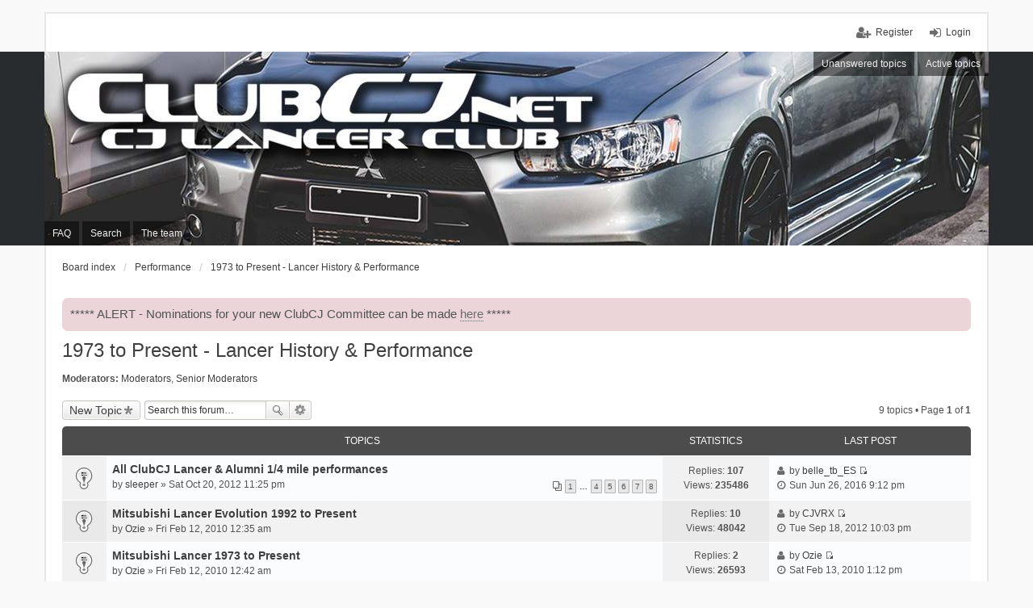

--- FILE ---
content_type: text/html; charset=UTF-8
request_url: http://clubcj.net/viewforum.php?f=74&sid=dc45e75a8dbf29e2dd974c3b313b59e7
body_size: 66898
content:
<!DOCTYPE html>
<html dir="ltr" lang="en-gb">
<head>
<meta charset="utf-8" />
<meta http-equiv="X-UA-Compatible" content="IE=edge" /><script type="text/javascript">(window.NREUM||(NREUM={})).init={ajax:{deny_list:["bam.nr-data.net"]},feature_flags:["soft_nav"]};(window.NREUM||(NREUM={})).loader_config={licenseKey:"ca4ac5a3c1",applicationID:"65715363",browserID:"65715376"};;/*! For license information please see nr-loader-rum-1.308.0.min.js.LICENSE.txt */
(()=>{var e,t,r={163:(e,t,r)=>{"use strict";r.d(t,{j:()=>E});var n=r(384),i=r(1741);var a=r(2555);r(860).K7.genericEvents;const s="experimental.resources",o="register",c=e=>{if(!e||"string"!=typeof e)return!1;try{document.createDocumentFragment().querySelector(e)}catch{return!1}return!0};var d=r(2614),u=r(944),l=r(8122);const f="[data-nr-mask]",g=e=>(0,l.a)(e,(()=>{const e={feature_flags:[],experimental:{allow_registered_children:!1,resources:!1},mask_selector:"*",block_selector:"[data-nr-block]",mask_input_options:{color:!1,date:!1,"datetime-local":!1,email:!1,month:!1,number:!1,range:!1,search:!1,tel:!1,text:!1,time:!1,url:!1,week:!1,textarea:!1,select:!1,password:!0}};return{ajax:{deny_list:void 0,block_internal:!0,enabled:!0,autoStart:!0},api:{get allow_registered_children(){return e.feature_flags.includes(o)||e.experimental.allow_registered_children},set allow_registered_children(t){e.experimental.allow_registered_children=t},duplicate_registered_data:!1},browser_consent_mode:{enabled:!1},distributed_tracing:{enabled:void 0,exclude_newrelic_header:void 0,cors_use_newrelic_header:void 0,cors_use_tracecontext_headers:void 0,allowed_origins:void 0},get feature_flags(){return e.feature_flags},set feature_flags(t){e.feature_flags=t},generic_events:{enabled:!0,autoStart:!0},harvest:{interval:30},jserrors:{enabled:!0,autoStart:!0},logging:{enabled:!0,autoStart:!0},metrics:{enabled:!0,autoStart:!0},obfuscate:void 0,page_action:{enabled:!0},page_view_event:{enabled:!0,autoStart:!0},page_view_timing:{enabled:!0,autoStart:!0},performance:{capture_marks:!1,capture_measures:!1,capture_detail:!0,resources:{get enabled(){return e.feature_flags.includes(s)||e.experimental.resources},set enabled(t){e.experimental.resources=t},asset_types:[],first_party_domains:[],ignore_newrelic:!0}},privacy:{cookies_enabled:!0},proxy:{assets:void 0,beacon:void 0},session:{expiresMs:d.wk,inactiveMs:d.BB},session_replay:{autoStart:!0,enabled:!1,preload:!1,sampling_rate:10,error_sampling_rate:100,collect_fonts:!1,inline_images:!1,fix_stylesheets:!0,mask_all_inputs:!0,get mask_text_selector(){return e.mask_selector},set mask_text_selector(t){c(t)?e.mask_selector="".concat(t,",").concat(f):""===t||null===t?e.mask_selector=f:(0,u.R)(5,t)},get block_class(){return"nr-block"},get ignore_class(){return"nr-ignore"},get mask_text_class(){return"nr-mask"},get block_selector(){return e.block_selector},set block_selector(t){c(t)?e.block_selector+=",".concat(t):""!==t&&(0,u.R)(6,t)},get mask_input_options(){return e.mask_input_options},set mask_input_options(t){t&&"object"==typeof t?e.mask_input_options={...t,password:!0}:(0,u.R)(7,t)}},session_trace:{enabled:!0,autoStart:!0},soft_navigations:{enabled:!0,autoStart:!0},spa:{enabled:!0,autoStart:!0},ssl:void 0,user_actions:{enabled:!0,elementAttributes:["id","className","tagName","type"]}}})());var p=r(6154),m=r(9324);let h=0;const v={buildEnv:m.F3,distMethod:m.Xs,version:m.xv,originTime:p.WN},b={consented:!1},y={appMetadata:{},get consented(){return this.session?.state?.consent||b.consented},set consented(e){b.consented=e},customTransaction:void 0,denyList:void 0,disabled:!1,harvester:void 0,isolatedBacklog:!1,isRecording:!1,loaderType:void 0,maxBytes:3e4,obfuscator:void 0,onerror:void 0,ptid:void 0,releaseIds:{},session:void 0,timeKeeper:void 0,registeredEntities:[],jsAttributesMetadata:{bytes:0},get harvestCount(){return++h}},_=e=>{const t=(0,l.a)(e,y),r=Object.keys(v).reduce((e,t)=>(e[t]={value:v[t],writable:!1,configurable:!0,enumerable:!0},e),{});return Object.defineProperties(t,r)};var w=r(5701);const x=e=>{const t=e.startsWith("http");e+="/",r.p=t?e:"https://"+e};var R=r(7836),k=r(3241);const A={accountID:void 0,trustKey:void 0,agentID:void 0,licenseKey:void 0,applicationID:void 0,xpid:void 0},S=e=>(0,l.a)(e,A),T=new Set;function E(e,t={},r,s){let{init:o,info:c,loader_config:d,runtime:u={},exposed:l=!0}=t;if(!c){const e=(0,n.pV)();o=e.init,c=e.info,d=e.loader_config}e.init=g(o||{}),e.loader_config=S(d||{}),c.jsAttributes??={},p.bv&&(c.jsAttributes.isWorker=!0),e.info=(0,a.D)(c);const f=e.init,m=[c.beacon,c.errorBeacon];T.has(e.agentIdentifier)||(f.proxy.assets&&(x(f.proxy.assets),m.push(f.proxy.assets)),f.proxy.beacon&&m.push(f.proxy.beacon),e.beacons=[...m],function(e){const t=(0,n.pV)();Object.getOwnPropertyNames(i.W.prototype).forEach(r=>{const n=i.W.prototype[r];if("function"!=typeof n||"constructor"===n)return;let a=t[r];e[r]&&!1!==e.exposed&&"micro-agent"!==e.runtime?.loaderType&&(t[r]=(...t)=>{const n=e[r](...t);return a?a(...t):n})})}(e),(0,n.US)("activatedFeatures",w.B)),u.denyList=[...f.ajax.deny_list||[],...f.ajax.block_internal?m:[]],u.ptid=e.agentIdentifier,u.loaderType=r,e.runtime=_(u),T.has(e.agentIdentifier)||(e.ee=R.ee.get(e.agentIdentifier),e.exposed=l,(0,k.W)({agentIdentifier:e.agentIdentifier,drained:!!w.B?.[e.agentIdentifier],type:"lifecycle",name:"initialize",feature:void 0,data:e.config})),T.add(e.agentIdentifier)}},384:(e,t,r)=>{"use strict";r.d(t,{NT:()=>s,US:()=>u,Zm:()=>o,bQ:()=>d,dV:()=>c,pV:()=>l});var n=r(6154),i=r(1863),a=r(1910);const s={beacon:"bam.nr-data.net",errorBeacon:"bam.nr-data.net"};function o(){return n.gm.NREUM||(n.gm.NREUM={}),void 0===n.gm.newrelic&&(n.gm.newrelic=n.gm.NREUM),n.gm.NREUM}function c(){let e=o();return e.o||(e.o={ST:n.gm.setTimeout,SI:n.gm.setImmediate||n.gm.setInterval,CT:n.gm.clearTimeout,XHR:n.gm.XMLHttpRequest,REQ:n.gm.Request,EV:n.gm.Event,PR:n.gm.Promise,MO:n.gm.MutationObserver,FETCH:n.gm.fetch,WS:n.gm.WebSocket},(0,a.i)(...Object.values(e.o))),e}function d(e,t){let r=o();r.initializedAgents??={},t.initializedAt={ms:(0,i.t)(),date:new Date},r.initializedAgents[e]=t}function u(e,t){o()[e]=t}function l(){return function(){let e=o();const t=e.info||{};e.info={beacon:s.beacon,errorBeacon:s.errorBeacon,...t}}(),function(){let e=o();const t=e.init||{};e.init={...t}}(),c(),function(){let e=o();const t=e.loader_config||{};e.loader_config={...t}}(),o()}},782:(e,t,r)=>{"use strict";r.d(t,{T:()=>n});const n=r(860).K7.pageViewTiming},860:(e,t,r)=>{"use strict";r.d(t,{$J:()=>u,K7:()=>c,P3:()=>d,XX:()=>i,Yy:()=>o,df:()=>a,qY:()=>n,v4:()=>s});const n="events",i="jserrors",a="browser/blobs",s="rum",o="browser/logs",c={ajax:"ajax",genericEvents:"generic_events",jserrors:i,logging:"logging",metrics:"metrics",pageAction:"page_action",pageViewEvent:"page_view_event",pageViewTiming:"page_view_timing",sessionReplay:"session_replay",sessionTrace:"session_trace",softNav:"soft_navigations",spa:"spa"},d={[c.pageViewEvent]:1,[c.pageViewTiming]:2,[c.metrics]:3,[c.jserrors]:4,[c.spa]:5,[c.ajax]:6,[c.sessionTrace]:7,[c.softNav]:8,[c.sessionReplay]:9,[c.logging]:10,[c.genericEvents]:11},u={[c.pageViewEvent]:s,[c.pageViewTiming]:n,[c.ajax]:n,[c.spa]:n,[c.softNav]:n,[c.metrics]:i,[c.jserrors]:i,[c.sessionTrace]:a,[c.sessionReplay]:a,[c.logging]:o,[c.genericEvents]:"ins"}},944:(e,t,r)=>{"use strict";r.d(t,{R:()=>i});var n=r(3241);function i(e,t){"function"==typeof console.debug&&(console.debug("New Relic Warning: https://github.com/newrelic/newrelic-browser-agent/blob/main/docs/warning-codes.md#".concat(e),t),(0,n.W)({agentIdentifier:null,drained:null,type:"data",name:"warn",feature:"warn",data:{code:e,secondary:t}}))}},1687:(e,t,r)=>{"use strict";r.d(t,{Ak:()=>d,Ze:()=>f,x3:()=>u});var n=r(3241),i=r(7836),a=r(3606),s=r(860),o=r(2646);const c={};function d(e,t){const r={staged:!1,priority:s.P3[t]||0};l(e),c[e].get(t)||c[e].set(t,r)}function u(e,t){e&&c[e]&&(c[e].get(t)&&c[e].delete(t),p(e,t,!1),c[e].size&&g(e))}function l(e){if(!e)throw new Error("agentIdentifier required");c[e]||(c[e]=new Map)}function f(e="",t="feature",r=!1){if(l(e),!e||!c[e].get(t)||r)return p(e,t);c[e].get(t).staged=!0,g(e)}function g(e){const t=Array.from(c[e]);t.every(([e,t])=>t.staged)&&(t.sort((e,t)=>e[1].priority-t[1].priority),t.forEach(([t])=>{c[e].delete(t),p(e,t)}))}function p(e,t,r=!0){const s=e?i.ee.get(e):i.ee,c=a.i.handlers;if(!s.aborted&&s.backlog&&c){if((0,n.W)({agentIdentifier:e,type:"lifecycle",name:"drain",feature:t}),r){const e=s.backlog[t],r=c[t];if(r){for(let t=0;e&&t<e.length;++t)m(e[t],r);Object.entries(r).forEach(([e,t])=>{Object.values(t||{}).forEach(t=>{t[0]?.on&&t[0]?.context()instanceof o.y&&t[0].on(e,t[1])})})}}s.isolatedBacklog||delete c[t],s.backlog[t]=null,s.emit("drain-"+t,[])}}function m(e,t){var r=e[1];Object.values(t[r]||{}).forEach(t=>{var r=e[0];if(t[0]===r){var n=t[1],i=e[3],a=e[2];n.apply(i,a)}})}},1738:(e,t,r)=>{"use strict";r.d(t,{U:()=>g,Y:()=>f});var n=r(3241),i=r(9908),a=r(1863),s=r(944),o=r(5701),c=r(3969),d=r(8362),u=r(860),l=r(4261);function f(e,t,r,a){const f=a||r;!f||f[e]&&f[e]!==d.d.prototype[e]||(f[e]=function(){(0,i.p)(c.xV,["API/"+e+"/called"],void 0,u.K7.metrics,r.ee),(0,n.W)({agentIdentifier:r.agentIdentifier,drained:!!o.B?.[r.agentIdentifier],type:"data",name:"api",feature:l.Pl+e,data:{}});try{return t.apply(this,arguments)}catch(e){(0,s.R)(23,e)}})}function g(e,t,r,n,s){const o=e.info;null===r?delete o.jsAttributes[t]:o.jsAttributes[t]=r,(s||null===r)&&(0,i.p)(l.Pl+n,[(0,a.t)(),t,r],void 0,"session",e.ee)}},1741:(e,t,r)=>{"use strict";r.d(t,{W:()=>a});var n=r(944),i=r(4261);class a{#e(e,...t){if(this[e]!==a.prototype[e])return this[e](...t);(0,n.R)(35,e)}addPageAction(e,t){return this.#e(i.hG,e,t)}register(e){return this.#e(i.eY,e)}recordCustomEvent(e,t){return this.#e(i.fF,e,t)}setPageViewName(e,t){return this.#e(i.Fw,e,t)}setCustomAttribute(e,t,r){return this.#e(i.cD,e,t,r)}noticeError(e,t){return this.#e(i.o5,e,t)}setUserId(e,t=!1){return this.#e(i.Dl,e,t)}setApplicationVersion(e){return this.#e(i.nb,e)}setErrorHandler(e){return this.#e(i.bt,e)}addRelease(e,t){return this.#e(i.k6,e,t)}log(e,t){return this.#e(i.$9,e,t)}start(){return this.#e(i.d3)}finished(e){return this.#e(i.BL,e)}recordReplay(){return this.#e(i.CH)}pauseReplay(){return this.#e(i.Tb)}addToTrace(e){return this.#e(i.U2,e)}setCurrentRouteName(e){return this.#e(i.PA,e)}interaction(e){return this.#e(i.dT,e)}wrapLogger(e,t,r){return this.#e(i.Wb,e,t,r)}measure(e,t){return this.#e(i.V1,e,t)}consent(e){return this.#e(i.Pv,e)}}},1863:(e,t,r)=>{"use strict";function n(){return Math.floor(performance.now())}r.d(t,{t:()=>n})},1910:(e,t,r)=>{"use strict";r.d(t,{i:()=>a});var n=r(944);const i=new Map;function a(...e){return e.every(e=>{if(i.has(e))return i.get(e);const t="function"==typeof e?e.toString():"",r=t.includes("[native code]"),a=t.includes("nrWrapper");return r||a||(0,n.R)(64,e?.name||t),i.set(e,r),r})}},2555:(e,t,r)=>{"use strict";r.d(t,{D:()=>o,f:()=>s});var n=r(384),i=r(8122);const a={beacon:n.NT.beacon,errorBeacon:n.NT.errorBeacon,licenseKey:void 0,applicationID:void 0,sa:void 0,queueTime:void 0,applicationTime:void 0,ttGuid:void 0,user:void 0,account:void 0,product:void 0,extra:void 0,jsAttributes:{},userAttributes:void 0,atts:void 0,transactionName:void 0,tNamePlain:void 0};function s(e){try{return!!e.licenseKey&&!!e.errorBeacon&&!!e.applicationID}catch(e){return!1}}const o=e=>(0,i.a)(e,a)},2614:(e,t,r)=>{"use strict";r.d(t,{BB:()=>s,H3:()=>n,g:()=>d,iL:()=>c,tS:()=>o,uh:()=>i,wk:()=>a});const n="NRBA",i="SESSION",a=144e5,s=18e5,o={STARTED:"session-started",PAUSE:"session-pause",RESET:"session-reset",RESUME:"session-resume",UPDATE:"session-update"},c={SAME_TAB:"same-tab",CROSS_TAB:"cross-tab"},d={OFF:0,FULL:1,ERROR:2}},2646:(e,t,r)=>{"use strict";r.d(t,{y:()=>n});class n{constructor(e){this.contextId=e}}},2843:(e,t,r)=>{"use strict";r.d(t,{G:()=>a,u:()=>i});var n=r(3878);function i(e,t=!1,r,i){(0,n.DD)("visibilitychange",function(){if(t)return void("hidden"===document.visibilityState&&e());e(document.visibilityState)},r,i)}function a(e,t,r){(0,n.sp)("pagehide",e,t,r)}},3241:(e,t,r)=>{"use strict";r.d(t,{W:()=>a});var n=r(6154);const i="newrelic";function a(e={}){try{n.gm.dispatchEvent(new CustomEvent(i,{detail:e}))}catch(e){}}},3606:(e,t,r)=>{"use strict";r.d(t,{i:()=>a});var n=r(9908);a.on=s;var i=a.handlers={};function a(e,t,r,a){s(a||n.d,i,e,t,r)}function s(e,t,r,i,a){a||(a="feature"),e||(e=n.d);var s=t[a]=t[a]||{};(s[r]=s[r]||[]).push([e,i])}},3878:(e,t,r)=>{"use strict";function n(e,t){return{capture:e,passive:!1,signal:t}}function i(e,t,r=!1,i){window.addEventListener(e,t,n(r,i))}function a(e,t,r=!1,i){document.addEventListener(e,t,n(r,i))}r.d(t,{DD:()=>a,jT:()=>n,sp:()=>i})},3969:(e,t,r)=>{"use strict";r.d(t,{TZ:()=>n,XG:()=>o,rs:()=>i,xV:()=>s,z_:()=>a});const n=r(860).K7.metrics,i="sm",a="cm",s="storeSupportabilityMetrics",o="storeEventMetrics"},4234:(e,t,r)=>{"use strict";r.d(t,{W:()=>a});var n=r(7836),i=r(1687);class a{constructor(e,t){this.agentIdentifier=e,this.ee=n.ee.get(e),this.featureName=t,this.blocked=!1}deregisterDrain(){(0,i.x3)(this.agentIdentifier,this.featureName)}}},4261:(e,t,r)=>{"use strict";r.d(t,{$9:()=>d,BL:()=>o,CH:()=>g,Dl:()=>_,Fw:()=>y,PA:()=>h,Pl:()=>n,Pv:()=>k,Tb:()=>l,U2:()=>a,V1:()=>R,Wb:()=>x,bt:()=>b,cD:()=>v,d3:()=>w,dT:()=>c,eY:()=>p,fF:()=>f,hG:()=>i,k6:()=>s,nb:()=>m,o5:()=>u});const n="api-",i="addPageAction",a="addToTrace",s="addRelease",o="finished",c="interaction",d="log",u="noticeError",l="pauseReplay",f="recordCustomEvent",g="recordReplay",p="register",m="setApplicationVersion",h="setCurrentRouteName",v="setCustomAttribute",b="setErrorHandler",y="setPageViewName",_="setUserId",w="start",x="wrapLogger",R="measure",k="consent"},5289:(e,t,r)=>{"use strict";r.d(t,{GG:()=>s,Qr:()=>c,sB:()=>o});var n=r(3878),i=r(6389);function a(){return"undefined"==typeof document||"complete"===document.readyState}function s(e,t){if(a())return e();const r=(0,i.J)(e),s=setInterval(()=>{a()&&(clearInterval(s),r())},500);(0,n.sp)("load",r,t)}function o(e){if(a())return e();(0,n.DD)("DOMContentLoaded",e)}function c(e){if(a())return e();(0,n.sp)("popstate",e)}},5607:(e,t,r)=>{"use strict";r.d(t,{W:()=>n});const n=(0,r(9566).bz)()},5701:(e,t,r)=>{"use strict";r.d(t,{B:()=>a,t:()=>s});var n=r(3241);const i=new Set,a={};function s(e,t){const r=t.agentIdentifier;a[r]??={},e&&"object"==typeof e&&(i.has(r)||(t.ee.emit("rumresp",[e]),a[r]=e,i.add(r),(0,n.W)({agentIdentifier:r,loaded:!0,drained:!0,type:"lifecycle",name:"load",feature:void 0,data:e})))}},6154:(e,t,r)=>{"use strict";r.d(t,{OF:()=>c,RI:()=>i,WN:()=>u,bv:()=>a,eN:()=>l,gm:()=>s,mw:()=>o,sb:()=>d});var n=r(1863);const i="undefined"!=typeof window&&!!window.document,a="undefined"!=typeof WorkerGlobalScope&&("undefined"!=typeof self&&self instanceof WorkerGlobalScope&&self.navigator instanceof WorkerNavigator||"undefined"!=typeof globalThis&&globalThis instanceof WorkerGlobalScope&&globalThis.navigator instanceof WorkerNavigator),s=i?window:"undefined"!=typeof WorkerGlobalScope&&("undefined"!=typeof self&&self instanceof WorkerGlobalScope&&self||"undefined"!=typeof globalThis&&globalThis instanceof WorkerGlobalScope&&globalThis),o=Boolean("hidden"===s?.document?.visibilityState),c=/iPad|iPhone|iPod/.test(s.navigator?.userAgent),d=c&&"undefined"==typeof SharedWorker,u=((()=>{const e=s.navigator?.userAgent?.match(/Firefox[/\s](\d+\.\d+)/);Array.isArray(e)&&e.length>=2&&e[1]})(),Date.now()-(0,n.t)()),l=()=>"undefined"!=typeof PerformanceNavigationTiming&&s?.performance?.getEntriesByType("navigation")?.[0]?.responseStart},6389:(e,t,r)=>{"use strict";function n(e,t=500,r={}){const n=r?.leading||!1;let i;return(...r)=>{n&&void 0===i&&(e.apply(this,r),i=setTimeout(()=>{i=clearTimeout(i)},t)),n||(clearTimeout(i),i=setTimeout(()=>{e.apply(this,r)},t))}}function i(e){let t=!1;return(...r)=>{t||(t=!0,e.apply(this,r))}}r.d(t,{J:()=>i,s:()=>n})},6630:(e,t,r)=>{"use strict";r.d(t,{T:()=>n});const n=r(860).K7.pageViewEvent},7699:(e,t,r)=>{"use strict";r.d(t,{It:()=>a,KC:()=>o,No:()=>i,qh:()=>s});var n=r(860);const i=16e3,a=1e6,s="SESSION_ERROR",o={[n.K7.logging]:!0,[n.K7.genericEvents]:!1,[n.K7.jserrors]:!1,[n.K7.ajax]:!1}},7836:(e,t,r)=>{"use strict";r.d(t,{P:()=>o,ee:()=>c});var n=r(384),i=r(8990),a=r(2646),s=r(5607);const o="nr@context:".concat(s.W),c=function e(t,r){var n={},s={},u={},l=!1;try{l=16===r.length&&d.initializedAgents?.[r]?.runtime.isolatedBacklog}catch(e){}var f={on:p,addEventListener:p,removeEventListener:function(e,t){var r=n[e];if(!r)return;for(var i=0;i<r.length;i++)r[i]===t&&r.splice(i,1)},emit:function(e,r,n,i,a){!1!==a&&(a=!0);if(c.aborted&&!i)return;t&&a&&t.emit(e,r,n);var o=g(n);m(e).forEach(e=>{e.apply(o,r)});var d=v()[s[e]];d&&d.push([f,e,r,o]);return o},get:h,listeners:m,context:g,buffer:function(e,t){const r=v();if(t=t||"feature",f.aborted)return;Object.entries(e||{}).forEach(([e,n])=>{s[n]=t,t in r||(r[t]=[])})},abort:function(){f._aborted=!0,Object.keys(f.backlog).forEach(e=>{delete f.backlog[e]})},isBuffering:function(e){return!!v()[s[e]]},debugId:r,backlog:l?{}:t&&"object"==typeof t.backlog?t.backlog:{},isolatedBacklog:l};return Object.defineProperty(f,"aborted",{get:()=>{let e=f._aborted||!1;return e||(t&&(e=t.aborted),e)}}),f;function g(e){return e&&e instanceof a.y?e:e?(0,i.I)(e,o,()=>new a.y(o)):new a.y(o)}function p(e,t){n[e]=m(e).concat(t)}function m(e){return n[e]||[]}function h(t){return u[t]=u[t]||e(f,t)}function v(){return f.backlog}}(void 0,"globalEE"),d=(0,n.Zm)();d.ee||(d.ee=c)},8122:(e,t,r)=>{"use strict";r.d(t,{a:()=>i});var n=r(944);function i(e,t){try{if(!e||"object"!=typeof e)return(0,n.R)(3);if(!t||"object"!=typeof t)return(0,n.R)(4);const r=Object.create(Object.getPrototypeOf(t),Object.getOwnPropertyDescriptors(t)),a=0===Object.keys(r).length?e:r;for(let s in a)if(void 0!==e[s])try{if(null===e[s]){r[s]=null;continue}Array.isArray(e[s])&&Array.isArray(t[s])?r[s]=Array.from(new Set([...e[s],...t[s]])):"object"==typeof e[s]&&"object"==typeof t[s]?r[s]=i(e[s],t[s]):r[s]=e[s]}catch(e){r[s]||(0,n.R)(1,e)}return r}catch(e){(0,n.R)(2,e)}}},8362:(e,t,r)=>{"use strict";r.d(t,{d:()=>a});var n=r(9566),i=r(1741);class a extends i.W{agentIdentifier=(0,n.LA)(16)}},8374:(e,t,r)=>{r.nc=(()=>{try{return document?.currentScript?.nonce}catch(e){}return""})()},8990:(e,t,r)=>{"use strict";r.d(t,{I:()=>i});var n=Object.prototype.hasOwnProperty;function i(e,t,r){if(n.call(e,t))return e[t];var i=r();if(Object.defineProperty&&Object.keys)try{return Object.defineProperty(e,t,{value:i,writable:!0,enumerable:!1}),i}catch(e){}return e[t]=i,i}},9324:(e,t,r)=>{"use strict";r.d(t,{F3:()=>i,Xs:()=>a,xv:()=>n});const n="1.308.0",i="PROD",a="CDN"},9566:(e,t,r)=>{"use strict";r.d(t,{LA:()=>o,bz:()=>s});var n=r(6154);const i="xxxxxxxx-xxxx-4xxx-yxxx-xxxxxxxxxxxx";function a(e,t){return e?15&e[t]:16*Math.random()|0}function s(){const e=n.gm?.crypto||n.gm?.msCrypto;let t,r=0;return e&&e.getRandomValues&&(t=e.getRandomValues(new Uint8Array(30))),i.split("").map(e=>"x"===e?a(t,r++).toString(16):"y"===e?(3&a()|8).toString(16):e).join("")}function o(e){const t=n.gm?.crypto||n.gm?.msCrypto;let r,i=0;t&&t.getRandomValues&&(r=t.getRandomValues(new Uint8Array(e)));const s=[];for(var o=0;o<e;o++)s.push(a(r,i++).toString(16));return s.join("")}},9908:(e,t,r)=>{"use strict";r.d(t,{d:()=>n,p:()=>i});var n=r(7836).ee.get("handle");function i(e,t,r,i,a){a?(a.buffer([e],i),a.emit(e,t,r)):(n.buffer([e],i),n.emit(e,t,r))}}},n={};function i(e){var t=n[e];if(void 0!==t)return t.exports;var a=n[e]={exports:{}};return r[e](a,a.exports,i),a.exports}i.m=r,i.d=(e,t)=>{for(var r in t)i.o(t,r)&&!i.o(e,r)&&Object.defineProperty(e,r,{enumerable:!0,get:t[r]})},i.f={},i.e=e=>Promise.all(Object.keys(i.f).reduce((t,r)=>(i.f[r](e,t),t),[])),i.u=e=>"nr-rum-1.308.0.min.js",i.o=(e,t)=>Object.prototype.hasOwnProperty.call(e,t),e={},t="NRBA-1.308.0.PROD:",i.l=(r,n,a,s)=>{if(e[r])e[r].push(n);else{var o,c;if(void 0!==a)for(var d=document.getElementsByTagName("script"),u=0;u<d.length;u++){var l=d[u];if(l.getAttribute("src")==r||l.getAttribute("data-webpack")==t+a){o=l;break}}if(!o){c=!0;var f={296:"sha512-+MIMDsOcckGXa1EdWHqFNv7P+JUkd5kQwCBr3KE6uCvnsBNUrdSt4a/3/L4j4TxtnaMNjHpza2/erNQbpacJQA=="};(o=document.createElement("script")).charset="utf-8",i.nc&&o.setAttribute("nonce",i.nc),o.setAttribute("data-webpack",t+a),o.src=r,0!==o.src.indexOf(window.location.origin+"/")&&(o.crossOrigin="anonymous"),f[s]&&(o.integrity=f[s])}e[r]=[n];var g=(t,n)=>{o.onerror=o.onload=null,clearTimeout(p);var i=e[r];if(delete e[r],o.parentNode&&o.parentNode.removeChild(o),i&&i.forEach(e=>e(n)),t)return t(n)},p=setTimeout(g.bind(null,void 0,{type:"timeout",target:o}),12e4);o.onerror=g.bind(null,o.onerror),o.onload=g.bind(null,o.onload),c&&document.head.appendChild(o)}},i.r=e=>{"undefined"!=typeof Symbol&&Symbol.toStringTag&&Object.defineProperty(e,Symbol.toStringTag,{value:"Module"}),Object.defineProperty(e,"__esModule",{value:!0})},i.p="https://js-agent.newrelic.com/",(()=>{var e={374:0,840:0};i.f.j=(t,r)=>{var n=i.o(e,t)?e[t]:void 0;if(0!==n)if(n)r.push(n[2]);else{var a=new Promise((r,i)=>n=e[t]=[r,i]);r.push(n[2]=a);var s=i.p+i.u(t),o=new Error;i.l(s,r=>{if(i.o(e,t)&&(0!==(n=e[t])&&(e[t]=void 0),n)){var a=r&&("load"===r.type?"missing":r.type),s=r&&r.target&&r.target.src;o.message="Loading chunk "+t+" failed: ("+a+": "+s+")",o.name="ChunkLoadError",o.type=a,o.request=s,n[1](o)}},"chunk-"+t,t)}};var t=(t,r)=>{var n,a,[s,o,c]=r,d=0;if(s.some(t=>0!==e[t])){for(n in o)i.o(o,n)&&(i.m[n]=o[n]);if(c)c(i)}for(t&&t(r);d<s.length;d++)a=s[d],i.o(e,a)&&e[a]&&e[a][0](),e[a]=0},r=self["webpackChunk:NRBA-1.308.0.PROD"]=self["webpackChunk:NRBA-1.308.0.PROD"]||[];r.forEach(t.bind(null,0)),r.push=t.bind(null,r.push.bind(r))})(),(()=>{"use strict";i(8374);var e=i(8362),t=i(860);const r=Object.values(t.K7);var n=i(163);var a=i(9908),s=i(1863),o=i(4261),c=i(1738);var d=i(1687),u=i(4234),l=i(5289),f=i(6154),g=i(944),p=i(384);const m=e=>f.RI&&!0===e?.privacy.cookies_enabled;function h(e){return!!(0,p.dV)().o.MO&&m(e)&&!0===e?.session_trace.enabled}var v=i(6389),b=i(7699);class y extends u.W{constructor(e,t){super(e.agentIdentifier,t),this.agentRef=e,this.abortHandler=void 0,this.featAggregate=void 0,this.loadedSuccessfully=void 0,this.onAggregateImported=new Promise(e=>{this.loadedSuccessfully=e}),this.deferred=Promise.resolve(),!1===e.init[this.featureName].autoStart?this.deferred=new Promise((t,r)=>{this.ee.on("manual-start-all",(0,v.J)(()=>{(0,d.Ak)(e.agentIdentifier,this.featureName),t()}))}):(0,d.Ak)(e.agentIdentifier,t)}importAggregator(e,t,r={}){if(this.featAggregate)return;const n=async()=>{let n;await this.deferred;try{if(m(e.init)){const{setupAgentSession:t}=await i.e(296).then(i.bind(i,3305));n=t(e)}}catch(e){(0,g.R)(20,e),this.ee.emit("internal-error",[e]),(0,a.p)(b.qh,[e],void 0,this.featureName,this.ee)}try{if(!this.#t(this.featureName,n,e.init))return(0,d.Ze)(this.agentIdentifier,this.featureName),void this.loadedSuccessfully(!1);const{Aggregate:i}=await t();this.featAggregate=new i(e,r),e.runtime.harvester.initializedAggregates.push(this.featAggregate),this.loadedSuccessfully(!0)}catch(e){(0,g.R)(34,e),this.abortHandler?.(),(0,d.Ze)(this.agentIdentifier,this.featureName,!0),this.loadedSuccessfully(!1),this.ee&&this.ee.abort()}};f.RI?(0,l.GG)(()=>n(),!0):n()}#t(e,r,n){if(this.blocked)return!1;switch(e){case t.K7.sessionReplay:return h(n)&&!!r;case t.K7.sessionTrace:return!!r;default:return!0}}}var _=i(6630),w=i(2614),x=i(3241);class R extends y{static featureName=_.T;constructor(e){var t;super(e,_.T),this.setupInspectionEvents(e.agentIdentifier),t=e,(0,c.Y)(o.Fw,function(e,r){"string"==typeof e&&("/"!==e.charAt(0)&&(e="/"+e),t.runtime.customTransaction=(r||"http://custom.transaction")+e,(0,a.p)(o.Pl+o.Fw,[(0,s.t)()],void 0,void 0,t.ee))},t),this.importAggregator(e,()=>i.e(296).then(i.bind(i,3943)))}setupInspectionEvents(e){const t=(t,r)=>{t&&(0,x.W)({agentIdentifier:e,timeStamp:t.timeStamp,loaded:"complete"===t.target.readyState,type:"window",name:r,data:t.target.location+""})};(0,l.sB)(e=>{t(e,"DOMContentLoaded")}),(0,l.GG)(e=>{t(e,"load")}),(0,l.Qr)(e=>{t(e,"navigate")}),this.ee.on(w.tS.UPDATE,(t,r)=>{(0,x.W)({agentIdentifier:e,type:"lifecycle",name:"session",data:r})})}}class k extends e.d{constructor(e){var t;(super(),f.gm)?(this.features={},(0,p.bQ)(this.agentIdentifier,this),this.desiredFeatures=new Set(e.features||[]),this.desiredFeatures.add(R),(0,n.j)(this,e,e.loaderType||"agent"),t=this,(0,c.Y)(o.cD,function(e,r,n=!1){if("string"==typeof e){if(["string","number","boolean"].includes(typeof r)||null===r)return(0,c.U)(t,e,r,o.cD,n);(0,g.R)(40,typeof r)}else(0,g.R)(39,typeof e)},t),function(e){(0,c.Y)(o.Dl,function(t,r=!1){if("string"!=typeof t&&null!==t)return void(0,g.R)(41,typeof t);const n=e.info.jsAttributes["enduser.id"];r&&null!=n&&n!==t?(0,a.p)(o.Pl+"setUserIdAndResetSession",[t],void 0,"session",e.ee):(0,c.U)(e,"enduser.id",t,o.Dl,!0)},e)}(this),function(e){(0,c.Y)(o.nb,function(t){if("string"==typeof t||null===t)return(0,c.U)(e,"application.version",t,o.nb,!1);(0,g.R)(42,typeof t)},e)}(this),function(e){(0,c.Y)(o.d3,function(){e.ee.emit("manual-start-all")},e)}(this),function(e){(0,c.Y)(o.Pv,function(t=!0){if("boolean"==typeof t){if((0,a.p)(o.Pl+o.Pv,[t],void 0,"session",e.ee),e.runtime.consented=t,t){const t=e.features.page_view_event;t.onAggregateImported.then(e=>{const r=t.featAggregate;e&&!r.sentRum&&r.sendRum()})}}else(0,g.R)(65,typeof t)},e)}(this),this.run()):(0,g.R)(21)}get config(){return{info:this.info,init:this.init,loader_config:this.loader_config,runtime:this.runtime}}get api(){return this}run(){try{const e=function(e){const t={};return r.forEach(r=>{t[r]=!!e[r]?.enabled}),t}(this.init),n=[...this.desiredFeatures];n.sort((e,r)=>t.P3[e.featureName]-t.P3[r.featureName]),n.forEach(r=>{if(!e[r.featureName]&&r.featureName!==t.K7.pageViewEvent)return;if(r.featureName===t.K7.spa)return void(0,g.R)(67);const n=function(e){switch(e){case t.K7.ajax:return[t.K7.jserrors];case t.K7.sessionTrace:return[t.K7.ajax,t.K7.pageViewEvent];case t.K7.sessionReplay:return[t.K7.sessionTrace];case t.K7.pageViewTiming:return[t.K7.pageViewEvent];default:return[]}}(r.featureName).filter(e=>!(e in this.features));n.length>0&&(0,g.R)(36,{targetFeature:r.featureName,missingDependencies:n}),this.features[r.featureName]=new r(this)})}catch(e){(0,g.R)(22,e);for(const e in this.features)this.features[e].abortHandler?.();const t=(0,p.Zm)();delete t.initializedAgents[this.agentIdentifier]?.features,delete this.sharedAggregator;return t.ee.get(this.agentIdentifier).abort(),!1}}}var A=i(2843),S=i(782);class T extends y{static featureName=S.T;constructor(e){super(e,S.T),f.RI&&((0,A.u)(()=>(0,a.p)("docHidden",[(0,s.t)()],void 0,S.T,this.ee),!0),(0,A.G)(()=>(0,a.p)("winPagehide",[(0,s.t)()],void 0,S.T,this.ee)),this.importAggregator(e,()=>i.e(296).then(i.bind(i,2117))))}}var E=i(3969);class I extends y{static featureName=E.TZ;constructor(e){super(e,E.TZ),f.RI&&document.addEventListener("securitypolicyviolation",e=>{(0,a.p)(E.xV,["Generic/CSPViolation/Detected"],void 0,this.featureName,this.ee)}),this.importAggregator(e,()=>i.e(296).then(i.bind(i,9623)))}}new k({features:[R,T,I],loaderType:"lite"})})()})();</script>
<meta name="viewport" content="width=device-width, initial-scale=1" />

<title>1973 to Present - Lancer History &amp; Performance - ClubCJ - The CJ Lancer Club</title>

	<link rel="alternate" type="application/atom+xml" title="Feed - ClubCJ - The CJ Lancer Club" href="http://clubcj.net/feed.php">			<link rel="alternate" type="application/atom+xml" title="Feed - New Topics" href="http://clubcj.net/feed.php?mode=topics">		<link rel="alternate" type="application/atom+xml" title="Feed - Forum - 1973 to Present - Lancer History &amp; Performance" href="http://clubcj.net/feed.php?f=74">		
	<link rel="canonical" href="http://clubcj.net/viewforum.php?f=74">

<!--
	phpBB style name: we_universal
	Based on style:   prosilver (this is the default phpBB3 style)
	Original author:  Tom Beddard ( http://www.subBlue.com/ )
	Modified by:      INVENTEA ( https://inventea.com/ )
-->


<link href="./styles/prosilver/theme/stylesheet.css?assets_version=31" rel="stylesheet">
<link href="./styles/we_universal/theme/stylesheet.css?assets_version=31" rel="stylesheet">
<link href="./styles/prosilver/theme/responsive.css?assets_version=31" rel="stylesheet" media="all and (max-width: 700px)">
<link href="./styles/we_universal/theme/responsive.css?assets_version=31" rel="stylesheet" media="all and (max-width: 700px)">



<!--[if lte IE 9]>
	<link href="./styles/prosilver/theme/tweaks.css?assets_version=31" rel="stylesheet">
<![endif]-->

	
<link href="./ext/dmzx/donation/styles/prosilver/theme/donation.css?assets_version=31" rel="stylesheet" type="text/css" media="screen" />
<link href="./ext/dmzx/mchat/styles/prosilver/theme/mchat.css?assets_version=31" rel="stylesheet" type="text/css" media="screen" />
<link href="./ext/phpbb/boardannouncements/styles/all/theme/boardannouncements.css?assets_version=31" rel="stylesheet" type="text/css" media="screen" />



<!--[if lt IE 9]>
	<script type="text/javascript" src="./styles/we_universal/template/html5shiv.min.js"></script>
<![endif]-->
<link rel="shortcut icon" href="http://clubcj.net/favicon.ico" />

<script>
  (function(i,s,o,g,r,a,m){i['GoogleAnalyticsObject']=r;i[r]=i[r]||function(){
  (i[r].q=i[r].q||[]).push(arguments)},i[r].l=1*new Date();a=s.createElement(o),
  m=s.getElementsByTagName(o)[0];a.async=1;a.src=g;m.parentNode.insertBefore(a,m)
  })(window,document,'script','https://www.google-analytics.com/analytics.js','ga');

  ga('create', 'UA-77514807-1', 'auto');
  ga('send', 'pageview');

</script>


</head>
<body id="phpbb" class="nojs notouch section-viewforum ltr  logged-out">


<div id="wrap">
	<a id="top" class="anchor" accesskey="t"></a>

	<div class="inventea-headerbar">
		<nav class="inventea-wrapper inventea-userbar">
			<div class="dropdown-container hidden inventea-mobile-dropdown-menu">
    <a href="#" class="dropdown-trigger inventea-toggle"><i class="fa fa-bars"></i></a>
    <div class="dropdown hidden">
        <div class="pointer"><div class="pointer-inner"></div></div>
        <ul class="dropdown-contents" role="menubar">
                        <li><a href="./index.php?sid=c0b93e946cdf6f8c18decfc5dba02f73" role="menuitem"><i class="fa fa-fw fa-home"></i> Board index</a></li>

            
            <li><a href="./faq.php?sid=c0b93e946cdf6f8c18decfc5dba02f73" role="menuitem"><i class="fa fa-fw fa-info-circle"></i> FAQ</a></li>

            
                            <li><a href="./search.php?sid=c0b93e946cdf6f8c18decfc5dba02f73" role="menuitem"><i class="fa fa-fw fa-search"></i> Search</a></li>
                                                                <li><a href="./search.php?search_id=unanswered&amp;sid=c0b93e946cdf6f8c18decfc5dba02f73" role="menuitem"><i class="fa fa-fw fa-comment-o"></i> Unanswered topics</a></li>
                <li><a href="./search.php?search_id=active_topics&amp;sid=c0b93e946cdf6f8c18decfc5dba02f73" role="menuitem"><i class="fa fa-fw fa-check-circle-o"></i> Active topics</a></li>
            
            
                                            <li><a href="./memberlist.php?mode=team&amp;sid=c0b93e946cdf6f8c18decfc5dba02f73" role="menuitem"><i class="fa fa-fw fa-shield"></i> The team</a></li>            
                        
                    </ul>
    </div>
</div>

			
			<ul class="linklist bulletin inventea-user-menu" role="menubar">
									<li class="small-icon icon-logout rightside" data-skip-responsive="true"><a href="./ucp.php?mode=login&amp;sid=c0b93e946cdf6f8c18decfc5dba02f73" title="Login" accesskey="x" role="menuitem">Login</a></li>
											<li class="small-icon icon-register rightside" data-skip-responsive="true"><a href="./ucp.php?mode=register&amp;sid=c0b93e946cdf6f8c18decfc5dba02f73" role="menuitem">Register</a></li>
																	</ul>
		</nav>
	</div>

	<header class="inventea-header">
		<div class="inventea-dashboard" role="banner">
						<nav role="navigation">
	<div class="inventea-posts-menu">
		<ul class="inventea-menu" role="menubar">
			
																			<li><a href="./search.php?search_id=unanswered&amp;sid=c0b93e946cdf6f8c18decfc5dba02f73" role="menuitem">Unanswered topics</a></li>
				<li><a href="./search.php?search_id=active_topics&amp;sid=c0b93e946cdf6f8c18decfc5dba02f73" role="menuitem">Active topics</a></li>
			
					</ul>
	</div>

	<div class="inventea-forum-menu">
		<ul class="inventea-menu" role="menubar">
			
			<li><a href="./faq.php?sid=c0b93e946cdf6f8c18decfc5dba02f73" rel="help" title="Frequently Asked Questions" role="menuitem">FAQ</a></li>
			<li><a href="./search.php?sid=c0b93e946cdf6f8c18decfc5dba02f73" role="menuitem">Search</a></li>
											<li><a href="./memberlist.php?mode=team&amp;sid=c0b93e946cdf6f8c18decfc5dba02f73" role="menuitem">The team</a></li>			
						
					</ul>
	</div>
</nav>

			<div class="inventea-sitename">


			</div>
		</div>
	</header>

	<div class="inventea-wrapper inventea-content" role="main">
		
		<ul id="nav-breadcrumbs" class="linklist navlinks" role="menubar">
			
									<li class="small-icon breadcrumbs">
												<span class="crumb" itemtype="http://data-vocabulary.org/Breadcrumb" itemscope=""><a href="./index.php?sid=c0b93e946cdf6f8c18decfc5dba02f73" accesskey="h" data-navbar-reference="index" itemprop="url"><span itemprop="title">Board index</span></a></span>
														<span class="crumb" itemtype="http://data-vocabulary.org/Breadcrumb" itemscope="" data-forum-id="116"><a href="./viewforum.php?f=116&amp;sid=c0b93e946cdf6f8c18decfc5dba02f73" itemprop="url"><span itemprop="title">Performance</span></a></span>
																			<span class="crumb" itemtype="http://data-vocabulary.org/Breadcrumb" itemscope="" data-forum-id="74"><a href="./viewforum.php?f=74&amp;sid=c0b93e946cdf6f8c18decfc5dba02f73" itemprop="url"><span itemprop="title">1973 to Present - Lancer History &amp; Performance</span></a></span>
																</li>
					</ul>

		
				<div id="phpbb_announcement">
				<div>***** ALERT - Nominations for your new ClubCJ Committee can be made <a href="http://clubcj.net/viewtopic.php?f=33&amp;p=400944" class="postlink">here</a> *****</div>
	</div>
<h2 class="forum-title"><a href="./viewforum.php?f=74&amp;sid=c0b93e946cdf6f8c18decfc5dba02f73">1973 to Present - Lancer History &amp; Performance</a></h2>
<div>
	<!-- NOTE: remove the style="display: none" when you want to have the forum description on the forum body -->
	<div style="display: none !important;">All Previous Lancer Generations/Models History, Performance &amp; Modifications.<br /></div>	<p><strong>Moderators:</strong> <a href="./memberlist.php?mode=group&amp;g=64&amp;sid=c0b93e946cdf6f8c18decfc5dba02f73">Moderators</a>, <a href="./memberlist.php?mode=group&amp;g=235&amp;sid=c0b93e946cdf6f8c18decfc5dba02f73">Senior Moderators</a></p></div>



	<div class="action-bar top">

			<div class="buttons">
			
			<a href="./posting.php?mode=post&amp;f=74&amp;sid=c0b93e946cdf6f8c18decfc5dba02f73" class="button icon-button post-icon" title="Post a new topic">
				New Topic			</a>

					</div>
	
			<div class="search-box" role="search">
			<form method="get" id="forum-search" action="./search.php?sid=c0b93e946cdf6f8c18decfc5dba02f73">
			<fieldset>
				<input class="inputbox search tiny" type="search" name="keywords" id="search_keywords" size="20" placeholder="Search this forum…" />
				<button class="button icon-button search-icon" type="submit" title="Search">Search</button>
				<a href="./search.php?sid=c0b93e946cdf6f8c18decfc5dba02f73" class="button icon-button search-adv-icon" title="Advanced search">Advanced search</a>
				<input type="hidden" name="fid[0]" value="74" />
<input type="hidden" name="sid" value="c0b93e946cdf6f8c18decfc5dba02f73" />

			</fieldset>
			</form>
		</div>
	
	<div class="pagination">
				9 topics
					&bull; Page <strong>1</strong> of <strong>1</strong>
			</div>

	</div>



	
			<div class="forumbg">
		<div class="inner">
		<ul class="topiclist">
			<li class="header">
				<dl class="icon">
					<dt><div class="list-inner">Topics</div></dt>
					<dd class="posts">Statistics</dd>
					<dd class="lastpost"><span>Last post</span></dd>
				</dl>
			</li>
		</ul>
		<ul class="topiclist topics">
	
				<li class="row bg1 sticky">
						<dl title="No unread posts">
				<dt class="icon sticky_read"></dt>
				<dd>
										<div class="list-inner">
												<a href="./viewtopic.php?f=74&amp;t=12602&amp;sid=c0b93e946cdf6f8c18decfc5dba02f73" class="topictitle">All ClubCJ Lancer &amp; Alumni 1/4 mile performances</a>
																		<br />

												<div class="responsive-show" style="display: none;">
							Last post by <a href="./memberlist.php?mode=viewprofile&amp;u=4588&amp;sid=c0b93e946cdf6f8c18decfc5dba02f73" class="username">belle_tb_ES</a> &laquo; <a href="./viewtopic.php?f=74&amp;t=12602&amp;p=390120&amp;sid=c0b93e946cdf6f8c18decfc5dba02f73#p390120" title="Go to last post">Sun Jun 26, 2016 9:12 pm</a>
													</div>
						<span class="responsive-show left-box" style="display: none;">Replies: <strong>107</strong></span>						
												<div class="pagination">
							<ul>
															<li><a href="./viewtopic.php?f=74&amp;t=12602&amp;sid=c0b93e946cdf6f8c18decfc5dba02f73">1</a></li>
																							<li class="ellipsis"><span>…</span></li>
																							<li><a href="./viewtopic.php?f=74&amp;t=12602&amp;sid=c0b93e946cdf6f8c18decfc5dba02f73&amp;start=45">4</a></li>
																							<li><a href="./viewtopic.php?f=74&amp;t=12602&amp;sid=c0b93e946cdf6f8c18decfc5dba02f73&amp;start=60">5</a></li>
																							<li><a href="./viewtopic.php?f=74&amp;t=12602&amp;sid=c0b93e946cdf6f8c18decfc5dba02f73&amp;start=75">6</a></li>
																							<li><a href="./viewtopic.php?f=74&amp;t=12602&amp;sid=c0b93e946cdf6f8c18decfc5dba02f73&amp;start=90">7</a></li>
																							<li><a href="./viewtopic.php?f=74&amp;t=12602&amp;sid=c0b93e946cdf6f8c18decfc5dba02f73&amp;start=105">8</a></li>
																																													</ul>
						</div>
						
						<div class="responsive-hide">
																					by <a href="./memberlist.php?mode=viewprofile&amp;u=1621&amp;sid=c0b93e946cdf6f8c18decfc5dba02f73" class="username">sleeper</a> &raquo; Sat Oct 20, 2012 11:25 pm
													</div>

											</div>
				</dd>
				<dd class="posts">
					Replies: <strong>107</strong><br />
					Views: <strong>235486</strong>
				</dd>
				<dd class="lastpost"><span><i class="fa fa-fw fa-user"></i> <dfn>Last post </dfn>by <a href="./memberlist.php?mode=viewprofile&amp;u=4588&amp;sid=c0b93e946cdf6f8c18decfc5dba02f73" class="username">belle_tb_ES</a>
					<a href="./viewtopic.php?f=74&amp;t=12602&amp;p=390120&amp;sid=c0b93e946cdf6f8c18decfc5dba02f73#p390120" title="Go to last post"><span class="imageset icon_topic_latest" title="View the latest post">View the latest post</span></a> <br /><i class="fa fa-fw fa-clock-o"></i> Sun Jun 26, 2016 9:12 pm</span>
				</dd>
			</dl>
					</li>
		
	

	
	
				<li class="row bg2 sticky">
						<dl title="No unread posts">
				<dt class="icon sticky_read"></dt>
				<dd>
										<div class="list-inner">
												<a href="./viewtopic.php?f=74&amp;t=4087&amp;sid=c0b93e946cdf6f8c18decfc5dba02f73" class="topictitle">Mitsubishi Lancer Evolution 1992 to Present</a>
																		<br />

												<div class="responsive-show" style="display: none;">
							Last post by <a href="./memberlist.php?mode=viewprofile&amp;u=3543&amp;sid=c0b93e946cdf6f8c18decfc5dba02f73" class="username">CJVRX</a> &laquo; <a href="./viewtopic.php?f=74&amp;t=4087&amp;p=265826&amp;sid=c0b93e946cdf6f8c18decfc5dba02f73#p265826" title="Go to last post">Tue Sep 18, 2012 10:03 pm</a>
													</div>
						<span class="responsive-show left-box" style="display: none;">Replies: <strong>10</strong></span>						
						
						<div class="responsive-hide">
																					by <a href="./memberlist.php?mode=viewprofile&amp;u=25&amp;sid=c0b93e946cdf6f8c18decfc5dba02f73" class="username">Ozie</a> &raquo; Fri Feb 12, 2010 12:35 am
													</div>

											</div>
				</dd>
				<dd class="posts">
					Replies: <strong>10</strong><br />
					Views: <strong>48042</strong>
				</dd>
				<dd class="lastpost"><span><i class="fa fa-fw fa-user"></i> <dfn>Last post </dfn>by <a href="./memberlist.php?mode=viewprofile&amp;u=3543&amp;sid=c0b93e946cdf6f8c18decfc5dba02f73" class="username">CJVRX</a>
					<a href="./viewtopic.php?f=74&amp;t=4087&amp;p=265826&amp;sid=c0b93e946cdf6f8c18decfc5dba02f73#p265826" title="Go to last post"><span class="imageset icon_topic_latest" title="View the latest post">View the latest post</span></a> <br /><i class="fa fa-fw fa-clock-o"></i> Tue Sep 18, 2012 10:03 pm</span>
				</dd>
			</dl>
					</li>
		
	

	
	
				<li class="row bg1 sticky">
						<dl title="No unread posts">
				<dt class="icon sticky_read"></dt>
				<dd>
										<div class="list-inner">
												<a href="./viewtopic.php?f=74&amp;t=4088&amp;sid=c0b93e946cdf6f8c18decfc5dba02f73" class="topictitle">Mitsubishi Lancer 1973 to Present</a>
																		<br />

												<div class="responsive-show" style="display: none;">
							Last post by <a href="./memberlist.php?mode=viewprofile&amp;u=25&amp;sid=c0b93e946cdf6f8c18decfc5dba02f73" class="username">Ozie</a> &laquo; <a href="./viewtopic.php?f=74&amp;t=4088&amp;p=102149&amp;sid=c0b93e946cdf6f8c18decfc5dba02f73#p102149" title="Go to last post">Sat Feb 13, 2010 1:12 pm</a>
													</div>
						<span class="responsive-show left-box" style="display: none;">Replies: <strong>2</strong></span>						
						
						<div class="responsive-hide">
																					by <a href="./memberlist.php?mode=viewprofile&amp;u=25&amp;sid=c0b93e946cdf6f8c18decfc5dba02f73" class="username">Ozie</a> &raquo; Fri Feb 12, 2010 12:42 am
													</div>

											</div>
				</dd>
				<dd class="posts">
					Replies: <strong>2</strong><br />
					Views: <strong>26593</strong>
				</dd>
				<dd class="lastpost"><span><i class="fa fa-fw fa-user"></i> <dfn>Last post </dfn>by <a href="./memberlist.php?mode=viewprofile&amp;u=25&amp;sid=c0b93e946cdf6f8c18decfc5dba02f73" class="username">Ozie</a>
					<a href="./viewtopic.php?f=74&amp;t=4088&amp;p=102149&amp;sid=c0b93e946cdf6f8c18decfc5dba02f73#p102149" title="Go to last post"><span class="imageset icon_topic_latest" title="View the latest post">View the latest post</span></a> <br /><i class="fa fa-fw fa-clock-o"></i> Sat Feb 13, 2010 1:12 pm</span>
				</dd>
			</dl>
					</li>
		
	

	
	
				<li class="row bg2">
						<dl title="No unread posts">
				<dt class="icon topic_read_hot"></dt>
				<dd>
										<div class="list-inner">
												<a href="./viewtopic.php?f=74&amp;t=19179&amp;sid=c0b93e946cdf6f8c18decfc5dba02f73" class="topictitle">1974 GSR Lancer</a>
																		<br />

												<div class="responsive-show" style="display: none;">
							Last post by <a href="./memberlist.php?mode=viewprofile&amp;u=17245&amp;sid=c0b93e946cdf6f8c18decfc5dba02f73" class="username">Rallygold</a> &laquo; <a href="./viewtopic.php?f=74&amp;t=19179&amp;p=418196&amp;sid=c0b93e946cdf6f8c18decfc5dba02f73#p418196" title="Go to last post">Mon Mar 15, 2021 8:38 pm</a>
													</div>
						<span class="responsive-show left-box" style="display: none;">Replies: <strong>85</strong></span>						
												<div class="pagination">
							<ul>
															<li><a href="./viewtopic.php?f=74&amp;t=19179&amp;sid=c0b93e946cdf6f8c18decfc5dba02f73">1</a></li>
																							<li><a href="./viewtopic.php?f=74&amp;t=19179&amp;sid=c0b93e946cdf6f8c18decfc5dba02f73&amp;start=15">2</a></li>
																							<li><a href="./viewtopic.php?f=74&amp;t=19179&amp;sid=c0b93e946cdf6f8c18decfc5dba02f73&amp;start=30">3</a></li>
																							<li><a href="./viewtopic.php?f=74&amp;t=19179&amp;sid=c0b93e946cdf6f8c18decfc5dba02f73&amp;start=45">4</a></li>
																							<li><a href="./viewtopic.php?f=74&amp;t=19179&amp;sid=c0b93e946cdf6f8c18decfc5dba02f73&amp;start=60">5</a></li>
																							<li><a href="./viewtopic.php?f=74&amp;t=19179&amp;sid=c0b93e946cdf6f8c18decfc5dba02f73&amp;start=75">6</a></li>
																																													</ul>
						</div>
						
						<div class="responsive-hide">
																					by <a href="./memberlist.php?mode=viewprofile&amp;u=1991&amp;sid=c0b93e946cdf6f8c18decfc5dba02f73" class="username">lancerdarryl</a> &raquo; Wed Jan 18, 2017 1:57 pm
													</div>

											</div>
				</dd>
				<dd class="posts">
					Replies: <strong>85</strong><br />
					Views: <strong>438877</strong>
				</dd>
				<dd class="lastpost"><span><i class="fa fa-fw fa-user"></i> <dfn>Last post </dfn>by <a href="./memberlist.php?mode=viewprofile&amp;u=17245&amp;sid=c0b93e946cdf6f8c18decfc5dba02f73" class="username">Rallygold</a>
					<a href="./viewtopic.php?f=74&amp;t=19179&amp;p=418196&amp;sid=c0b93e946cdf6f8c18decfc5dba02f73#p418196" title="Go to last post"><span class="imageset icon_topic_latest" title="View the latest post">View the latest post</span></a> <br /><i class="fa fa-fw fa-clock-o"></i> Mon Mar 15, 2021 8:38 pm</span>
				</dd>
			</dl>
					</li>
		
	

	
	
				<li class="row bg1">
						<dl title="No unread posts">
				<dt class="icon topic_read"></dt>
				<dd>
										<div class="list-inner">
												<a href="./viewtopic.php?f=74&amp;t=27416&amp;sid=c0b93e946cdf6f8c18decfc5dba02f73" class="topictitle">2017 lancer performance.</a>
																		<br />

												<div class="responsive-show" style="display: none;">
							Last post by <a href="./memberlist.php?mode=viewprofile&amp;u=10944&amp;sid=c0b93e946cdf6f8c18decfc5dba02f73" class="username">bumblebee</a> &laquo; <a href="./viewtopic.php?f=74&amp;t=27416&amp;p=417565&amp;sid=c0b93e946cdf6f8c18decfc5dba02f73#p417565" title="Go to last post">Sat Jan 09, 2021 5:43 pm</a>
													</div>
						<span class="responsive-show left-box" style="display: none;">Replies: <strong>3</strong></span>						
						
						<div class="responsive-hide">
																					by <a href="./memberlist.php?mode=viewprofile&amp;u=16788&amp;sid=c0b93e946cdf6f8c18decfc5dba02f73" class="username">Av119</a> &raquo; Sat Jan 09, 2021 12:24 am
													</div>

											</div>
				</dd>
				<dd class="posts">
					Replies: <strong>3</strong><br />
					Views: <strong>18687</strong>
				</dd>
				<dd class="lastpost"><span><i class="fa fa-fw fa-user"></i> <dfn>Last post </dfn>by <a href="./memberlist.php?mode=viewprofile&amp;u=10944&amp;sid=c0b93e946cdf6f8c18decfc5dba02f73" class="username">bumblebee</a>
					<a href="./viewtopic.php?f=74&amp;t=27416&amp;p=417565&amp;sid=c0b93e946cdf6f8c18decfc5dba02f73#p417565" title="Go to last post"><span class="imageset icon_topic_latest" title="View the latest post">View the latest post</span></a> <br /><i class="fa fa-fw fa-clock-o"></i> Sat Jan 09, 2021 5:43 pm</span>
				</dd>
			</dl>
					</li>
		
	

	
	
				<li class="row bg2">
						<dl title="No unread posts">
				<dt class="icon topic_read_hot"></dt>
				<dd>
										<div class="list-inner">
												<a href="./viewtopic.php?f=74&amp;t=17436&amp;sid=c0b93e946cdf6f8c18decfc5dba02f73" class="topictitle">CC Coupe engine repairs...</a>
																		<br />

												<div class="responsive-show" style="display: none;">
							Last post by <a href="./memberlist.php?mode=viewprofile&amp;u=8162&amp;sid=c0b93e946cdf6f8c18decfc5dba02f73" class="username">Lancer1993</a> &laquo; <a href="./viewtopic.php?f=74&amp;t=17436&amp;p=389228&amp;sid=c0b93e946cdf6f8c18decfc5dba02f73#p389228" title="Go to last post">Sat Apr 23, 2016 11:38 am</a>
													</div>
						<span class="responsive-show left-box" style="display: none;">Replies: <strong>49</strong></span>						
												<div class="pagination">
							<ul>
															<li><a href="./viewtopic.php?f=74&amp;t=17436&amp;sid=c0b93e946cdf6f8c18decfc5dba02f73">1</a></li>
																							<li><a href="./viewtopic.php?f=74&amp;t=17436&amp;sid=c0b93e946cdf6f8c18decfc5dba02f73&amp;start=15">2</a></li>
																							<li><a href="./viewtopic.php?f=74&amp;t=17436&amp;sid=c0b93e946cdf6f8c18decfc5dba02f73&amp;start=30">3</a></li>
																							<li><a href="./viewtopic.php?f=74&amp;t=17436&amp;sid=c0b93e946cdf6f8c18decfc5dba02f73&amp;start=45">4</a></li>
																																													</ul>
						</div>
						
						<div class="responsive-hide">
																					by <a href="./memberlist.php?mode=viewprofile&amp;u=8162&amp;sid=c0b93e946cdf6f8c18decfc5dba02f73" class="username">Lancer1993</a> &raquo; Sun Mar 22, 2015 7:04 pm
													</div>

											</div>
				</dd>
				<dd class="posts">
					Replies: <strong>49</strong><br />
					Views: <strong>130722</strong>
				</dd>
				<dd class="lastpost"><span><i class="fa fa-fw fa-user"></i> <dfn>Last post </dfn>by <a href="./memberlist.php?mode=viewprofile&amp;u=8162&amp;sid=c0b93e946cdf6f8c18decfc5dba02f73" class="username">Lancer1993</a>
					<a href="./viewtopic.php?f=74&amp;t=17436&amp;p=389228&amp;sid=c0b93e946cdf6f8c18decfc5dba02f73#p389228" title="Go to last post"><span class="imageset icon_topic_latest" title="View the latest post">View the latest post</span></a> <br /><i class="fa fa-fw fa-clock-o"></i> Sat Apr 23, 2016 11:38 am</span>
				</dd>
			</dl>
					</li>
		
	

	
	
				<li class="row bg1">
						<dl title="No unread posts">
				<dt class="icon topic_read"></dt>
				<dd>
										<div class="list-inner">
												<a href="./viewtopic.php?f=74&amp;t=2563&amp;sid=c0b93e946cdf6f8c18decfc5dba02f73" class="topictitle">Evo VIII - New colour</a>
																		<br />

												<div class="responsive-show" style="display: none;">
							Last post by <a href="./memberlist.php?mode=viewprofile&amp;u=213&amp;sid=c0b93e946cdf6f8c18decfc5dba02f73" class="username">mark docherty</a> &laquo; <a href="./viewtopic.php?f=74&amp;t=2563&amp;p=89028&amp;sid=c0b93e946cdf6f8c18decfc5dba02f73#p89028" title="Go to last post">Sat Jan 09, 2010 3:14 am</a>
													</div>
						<span class="responsive-show left-box" style="display: none;">Replies: <strong>7</strong></span>						
						
						<div class="responsive-hide">
																					by <a href="./memberlist.php?mode=viewprofile&amp;u=213&amp;sid=c0b93e946cdf6f8c18decfc5dba02f73" class="username">mark docherty</a> &raquo; Fri Sep 25, 2009 5:11 am
													</div>

											</div>
				</dd>
				<dd class="posts">
					Replies: <strong>7</strong><br />
					Views: <strong>34724</strong>
				</dd>
				<dd class="lastpost"><span><i class="fa fa-fw fa-user"></i> <dfn>Last post </dfn>by <a href="./memberlist.php?mode=viewprofile&amp;u=213&amp;sid=c0b93e946cdf6f8c18decfc5dba02f73" class="username">mark docherty</a>
					<a href="./viewtopic.php?f=74&amp;t=2563&amp;p=89028&amp;sid=c0b93e946cdf6f8c18decfc5dba02f73#p89028" title="Go to last post"><span class="imageset icon_topic_latest" title="View the latest post">View the latest post</span></a> <br /><i class="fa fa-fw fa-clock-o"></i> Sat Jan 09, 2010 3:14 am</span>
				</dd>
			</dl>
					</li>
		
	

	
	
				<li class="row bg2">
						<dl title="No unread posts">
				<dt class="icon topic_read"></dt>
				<dd>
										<div class="list-inner">
												<a href="./viewtopic.php?f=74&amp;t=522&amp;sid=c0b93e946cdf6f8c18decfc5dba02f73" class="topictitle">MAG (Mitsubishi Auto Gallery)</a>
																		<br />

												<div class="responsive-show" style="display: none;">
							Last post by <a href="./memberlist.php?mode=viewprofile&amp;u=236&amp;sid=c0b93e946cdf6f8c18decfc5dba02f73" class="username">Mizta B</a> &laquo; <a href="./viewtopic.php?f=74&amp;t=522&amp;p=58120&amp;sid=c0b93e946cdf6f8c18decfc5dba02f73#p58120" title="Go to last post">Sun Sep 20, 2009 1:51 am</a>
													</div>
						<span class="responsive-show left-box" style="display: none;">Replies: <strong>5</strong></span>						
						
						<div class="responsive-hide">
																					by <a href="./memberlist.php?mode=viewprofile&amp;u=78&amp;sid=c0b93e946cdf6f8c18decfc5dba02f73" class="username">Bobcat_GTS</a> &raquo; Mon Jan 12, 2009 5:13 pm
													</div>

											</div>
				</dd>
				<dd class="posts">
					Replies: <strong>5</strong><br />
					Views: <strong>31668</strong>
				</dd>
				<dd class="lastpost"><span><i class="fa fa-fw fa-user"></i> <dfn>Last post </dfn>by <a href="./memberlist.php?mode=viewprofile&amp;u=236&amp;sid=c0b93e946cdf6f8c18decfc5dba02f73" class="username">Mizta B</a>
					<a href="./viewtopic.php?f=74&amp;t=522&amp;p=58120&amp;sid=c0b93e946cdf6f8c18decfc5dba02f73#p58120" title="Go to last post"><span class="imageset icon_topic_latest" title="View the latest post">View the latest post</span></a> <br /><i class="fa fa-fw fa-clock-o"></i> Sun Sep 20, 2009 1:51 am</span>
				</dd>
			</dl>
					</li>
		
	

	
	
				<li class="row bg1">
						<dl title="No unread posts">
				<dt class="icon topic_read"></dt>
				<dd>
										<div class="list-inner">
												<a href="./viewtopic.php?f=74&amp;t=331&amp;sid=c0b93e946cdf6f8c18decfc5dba02f73" class="topictitle">History of the Lancer</a>
																		<br />

												<div class="responsive-show" style="display: none;">
							Last post by <a href="./memberlist.php?mode=viewprofile&amp;u=236&amp;sid=c0b93e946cdf6f8c18decfc5dba02f73" class="username">Mizta B</a> &laquo; <a href="./viewtopic.php?f=74&amp;t=331&amp;p=7554&amp;sid=c0b93e946cdf6f8c18decfc5dba02f73#p7554" title="Go to last post">Sat Jan 17, 2009 12:34 pm</a>
													</div>
						<span class="responsive-show left-box" style="display: none;">Replies: <strong>19</strong></span>						
												<div class="pagination">
							<ul>
															<li><a href="./viewtopic.php?f=74&amp;t=331&amp;sid=c0b93e946cdf6f8c18decfc5dba02f73">1</a></li>
																							<li><a href="./viewtopic.php?f=74&amp;t=331&amp;sid=c0b93e946cdf6f8c18decfc5dba02f73&amp;start=15">2</a></li>
																																													</ul>
						</div>
						
						<div class="responsive-hide">
																					by <a href="./memberlist.php?mode=viewprofile&amp;u=78&amp;sid=c0b93e946cdf6f8c18decfc5dba02f73" class="username">Bobcat_GTS</a> &raquo; Tue Nov 25, 2008 6:31 am
													</div>

											</div>
				</dd>
				<dd class="posts">
					Replies: <strong>19</strong><br />
					Views: <strong>65699</strong>
				</dd>
				<dd class="lastpost"><span><i class="fa fa-fw fa-user"></i> <dfn>Last post </dfn>by <a href="./memberlist.php?mode=viewprofile&amp;u=236&amp;sid=c0b93e946cdf6f8c18decfc5dba02f73" class="username">Mizta B</a>
					<a href="./viewtopic.php?f=74&amp;t=331&amp;p=7554&amp;sid=c0b93e946cdf6f8c18decfc5dba02f73#p7554" title="Go to last post"><span class="imageset icon_topic_latest" title="View the latest post">View the latest post</span></a> <br /><i class="fa fa-fw fa-clock-o"></i> Sat Jan 17, 2009 12:34 pm</span>
				</dd>
			</dl>
					</li>
		
				</ul>
		</div>
	</div>
	

	<form method="post" action="./viewforum.php?f=74&amp;sid=c0b93e946cdf6f8c18decfc5dba02f73">
		<fieldset class="display-options">
				<label>Display topics from previous: <select name="st" id="st"><option value="0" selected="selected">All Topics</option><option value="1">1 day</option><option value="7">7 days</option><option value="14">2 weeks</option><option value="30">1 month</option><option value="90">3 months</option><option value="180">6 months</option><option value="365">1 year</option></select></label>
			<label>Sort by <select name="sk" id="sk"><option value="a">Author</option><option value="t" selected="selected">Post time</option><option value="r">Replies</option><option value="s">Subject</option><option value="v">Views</option></select></label>
			<label><select name="sd" id="sd"><option value="a">Ascending</option><option value="d" selected="selected">Descending</option></select></label>
			<input type="submit" name="sort" value="Go" class="button2" />
			</fieldset>
	</form>
	<hr />

	<div class="action-bar bottom">
					<div class="buttons">
				
				<a href="./posting.php?mode=post&amp;f=74&amp;sid=c0b93e946cdf6f8c18decfc5dba02f73" class="button icon-button post-icon" title="Post a new topic">
					New Topic				</a>

							</div>
		
		<div class="pagination">
						9 topics
							 &bull; Page <strong>1</strong> of <strong>1</strong>
					</div>
	</div>


	<p class="jumpbox-return"><a href="./index.php?sid=c0b93e946cdf6f8c18decfc5dba02f73" class="left-box arrow-left" accesskey="r">Return to Board Index</a></p>


	<div class="dropdown-container dropdown-container-right dropdown-up dropdown-left dropdown-button-control" id="jumpbox">
		<span title="Jump to" class="dropdown-trigger button dropdown-select">
			Jump to		</span>
		<div class="dropdown hidden">
			<div class="pointer"><div class="pointer-inner"></div></div>
			<ul class="dropdown-contents">
																			<li><a href="./viewforum.php?f=112&amp;sid=c0b93e946cdf6f8c18decfc5dba02f73">ClubCJ Reception</a></li>
																<li>&nbsp; &nbsp;<a href="./viewforum.php?f=1&amp;sid=c0b93e946cdf6f8c18decfc5dba02f73">NEW MEMBERS</a></li>
																<li>&nbsp; &nbsp;<a href="./viewforum.php?f=83&amp;sid=c0b93e946cdf6f8c18decfc5dba02f73">Thinking of Buying a Lancer?</a></li>
																<li>&nbsp; &nbsp;<a href="./viewforum.php?f=29&amp;sid=c0b93e946cdf6f8c18decfc5dba02f73">ClubCJ Talk</a></li>
																<li>&nbsp; &nbsp;<a href="./viewforum.php?f=33&amp;sid=c0b93e946cdf6f8c18decfc5dba02f73">Rules &amp; Information</a></li>
																<li>&nbsp; &nbsp;<a href="./viewforum.php?f=81&amp;sid=c0b93e946cdf6f8c18decfc5dba02f73">ClubCJ Member of the Month</a></li>
																<li><a href="./viewforum.php?f=113&amp;sid=c0b93e946cdf6f8c18decfc5dba02f73">ClubCJ Galleries </a></li>
																<li>&nbsp; &nbsp;<a href="./viewforum.php?f=5&amp;sid=c0b93e946cdf6f8c18decfc5dba02f73">ClubCJ Members Car Gallery</a></li>
																<li>&nbsp; &nbsp;<a href="./viewforum.php?f=59&amp;sid=c0b93e946cdf6f8c18decfc5dba02f73">Cruises, Meets &amp; Events Gallery</a></li>
																<li>&nbsp; &nbsp;<a href="./viewforum.php?f=30&amp;sid=c0b93e946cdf6f8c18decfc5dba02f73">Image Gallery</a></li>
																<li>&nbsp; &nbsp;<a href="./viewforum.php?f=6&amp;sid=c0b93e946cdf6f8c18decfc5dba02f73">Photochop Gallery</a></li>
																<li>&nbsp; &nbsp;<a href="./viewforum.php?f=28&amp;sid=c0b93e946cdf6f8c18decfc5dba02f73">ROTM Showcase Gallery</a></li>
																<li><a href="./viewforum.php?f=114&amp;sid=c0b93e946cdf6f8c18decfc5dba02f73">Knowledge Base</a></li>
																<li>&nbsp; &nbsp;<a href="./viewforum.php?f=21&amp;sid=c0b93e946cdf6f8c18decfc5dba02f73">How To's &amp; DIY</a></li>
																<li>&nbsp; &nbsp;<a href="./viewforum.php?f=78&amp;sid=c0b93e946cdf6f8c18decfc5dba02f73">Maintenance</a></li>
																<li>&nbsp; &nbsp;<a href="./viewforum.php?f=27&amp;sid=c0b93e946cdf6f8c18decfc5dba02f73">Questions About Your Lancer?</a></li>
																<li>&nbsp; &nbsp;<a href="./viewforum.php?f=36&amp;sid=c0b93e946cdf6f8c18decfc5dba02f73">Videos &amp; Reviews</a></li>
																<li><a href="./viewforum.php?f=115&amp;sid=c0b93e946cdf6f8c18decfc5dba02f73">Modifications</a></li>
																<li>&nbsp; &nbsp;<a href="./viewforum.php?f=34&amp;sid=c0b93e946cdf6f8c18decfc5dba02f73">Audio &amp; Sat Nav</a></li>
																<li>&nbsp; &nbsp;<a href="./viewforum.php?f=84&amp;sid=c0b93e946cdf6f8c18decfc5dba02f73">Brakes</a></li>
																<li>&nbsp; &nbsp;<a href="./viewforum.php?f=16&amp;sid=c0b93e946cdf6f8c18decfc5dba02f73">Electrical</a></li>
																<li>&nbsp; &nbsp;<a href="./viewforum.php?f=73&amp;sid=c0b93e946cdf6f8c18decfc5dba02f73">Exhaust </a></li>
																<li>&nbsp; &nbsp;<a href="./viewforum.php?f=15&amp;sid=c0b93e946cdf6f8c18decfc5dba02f73">Exterior</a></li>
																<li>&nbsp; &nbsp;<a href="./viewforum.php?f=13&amp;sid=c0b93e946cdf6f8c18decfc5dba02f73">Interior</a></li>
																<li>&nbsp; &nbsp;<a href="./viewforum.php?f=23&amp;sid=c0b93e946cdf6f8c18decfc5dba02f73">Lighting</a></li>
																<li>&nbsp; &nbsp;<a href="./viewforum.php?f=72&amp;sid=c0b93e946cdf6f8c18decfc5dba02f73">Suspension</a></li>
																<li>&nbsp; &nbsp;<a href="./viewforum.php?f=85&amp;sid=c0b93e946cdf6f8c18decfc5dba02f73">Vinyls &amp; Graphics</a></li>
																<li>&nbsp; &nbsp;<a href="./viewforum.php?f=24&amp;sid=c0b93e946cdf6f8c18decfc5dba02f73">Wheels &amp; Tyres</a></li>
																<li><a href="./viewforum.php?f=116&amp;sid=c0b93e946cdf6f8c18decfc5dba02f73">Performance</a></li>
																<li>&nbsp; &nbsp;<a href="./viewforum.php?f=47&amp;sid=c0b93e946cdf6f8c18decfc5dba02f73">Evolution X Performance</a></li>
																<li>&nbsp; &nbsp;<a href="./viewforum.php?f=48&amp;sid=c0b93e946cdf6f8c18decfc5dba02f73">Ralliart Performance</a></li>
																<li>&nbsp; &nbsp;<a href="./viewforum.php?f=49&amp;sid=c0b93e946cdf6f8c18decfc5dba02f73">2008+ N A Performance</a></li>
																<li>&nbsp; &nbsp;<a href="./viewforum.php?f=46&amp;sid=c0b93e946cdf6f8c18decfc5dba02f73">2008+ Turbo Performance</a></li>
																<li>&nbsp; &nbsp;<a href="./viewforum.php?f=74&amp;sid=c0b93e946cdf6f8c18decfc5dba02f73">1973 to Present - Lancer History &amp; Performance</a></li>
																<li><a href="./viewforum.php?f=117&amp;sid=c0b93e946cdf6f8c18decfc5dba02f73">ClubCJ Regional Forums</a></li>
																<li>&nbsp; &nbsp;<a href="./viewforum.php?f=68&amp;sid=c0b93e946cdf6f8c18decfc5dba02f73">International</a></li>
																<li><a href="./viewforum.php?f=118&amp;sid=c0b93e946cdf6f8c18decfc5dba02f73">Trading Post</a></li>
																<li>&nbsp; &nbsp;<a href="./viewforum.php?f=41&amp;sid=c0b93e946cdf6f8c18decfc5dba02f73">Group Buys Service</a></li>
																<li>&nbsp; &nbsp;<a href="./viewforum.php?f=9&amp;sid=c0b93e946cdf6f8c18decfc5dba02f73">For Sale Section</a></li>
																<li>&nbsp; &nbsp;<a href="./viewforum.php?f=11&amp;sid=c0b93e946cdf6f8c18decfc5dba02f73">Buying &amp; Trading</a></li>
																<li><a href="./viewforum.php?f=119&amp;sid=c0b93e946cdf6f8c18decfc5dba02f73">General Discussions</a></li>
																<li>&nbsp; &nbsp;<a href="./viewforum.php?f=7&amp;sid=c0b93e946cdf6f8c18decfc5dba02f73">General Talk</a></li>
																<li>&nbsp; &nbsp;<a href="./viewforum.php?f=38&amp;sid=c0b93e946cdf6f8c18decfc5dba02f73">Fun &amp; Games!</a></li>
																<li>&nbsp; &nbsp;<a href="./viewforum.php?f=8&amp;sid=c0b93e946cdf6f8c18decfc5dba02f73">Jokes &amp; Funny Videos</a></li>
																<li>&nbsp; &nbsp;<a href="./viewforum.php?f=18&amp;sid=c0b93e946cdf6f8c18decfc5dba02f73">Competitions</a></li>
																<li>&nbsp; &nbsp;<a href="./viewforum.php?f=94&amp;sid=c0b93e946cdf6f8c18decfc5dba02f73">Premium Only</a></li>
										</ul>
		</div>
	</div>


	<div class="stat-block online-list">
		<h3>Who is online</h3>
		<p>Users browsing this forum: No registered users and 11 guests</span></p>
	</div>

	<div class="stat-block permissions">
		<h3>Forum permissions</h3>
		<p>You <strong>cannot</strong> post new topics in this forum<br />You <strong>cannot</strong> reply to topics in this forum<br />You <strong>cannot</strong> edit your posts in this forum<br />You <strong>cannot</strong> delete your posts in this forum<br />You <strong>cannot</strong> post attachments in this forum<br /></p>
	</div>

					</div>

	<div class="inventea-footer-wrapper">
		<div class="inventea-footer" role="contentinfo">
			<nav role="navigation">
	<ul id="nav-footer" class="linklist" role="menubar">
		<li class="small-icon breadcrumbs">
									<span class="crumb"><a href="./index.php?sid=c0b93e946cdf6f8c18decfc5dba02f73" data-navbar-reference="index">Board index</a></span>
					</li>

						<li class="small-icon" data-last-responsive="true"><a href="./memberlist.php?mode=contactadmin&amp;sid=c0b93e946cdf6f8c18decfc5dba02f73" role="menuitem">Contact us</a></li>
				
		<li class="small-icon"><a href="./ucp.php?mode=delete_cookies&amp;sid=c0b93e946cdf6f8c18decfc5dba02f73" data-ajax="true" data-refresh="true" role="menuitem">Delete all board cookies</a></li>
				<li>All times are <abbr title="UTC+10">UTC+10:00</abbr></li>
			</ul>
</nav>

			<footer class="inventea-credits">
								Powered by <a href="https://www.phpbb.com/">phpBB</a>&reg; Forum Software &copy; phpBB Limited<br />
								Style we_universal created by <a href="https://inventea.com/" title="phpBB styles, HTML5 &amp; CSS3 templates">INVENTEA</a>
											</footer>
		</div>
	</div>

	<div id="darkenwrapper" data-ajax-error-title="AJAX error" data-ajax-error-text="Something went wrong when processing your request." data-ajax-error-text-abort="User aborted request." data-ajax-error-text-timeout="Your request timed out; please try again." data-ajax-error-text-parsererror="Something went wrong with the request and the server returned an invalid reply.">
		<div id="darken">&nbsp;</div>
	</div>

	<div id="phpbb_alert" class="phpbb_alert" data-l-err="Error" data-l-timeout-processing-req="Request timed out.">
		<a href="#" class="alert_close"></a>
		<h3 class="alert_title">&nbsp;</h3><p class="alert_text"></p>
	</div>
	<div id="phpbb_confirm" class="phpbb_alert">
		<a href="#" class="alert_close"></a>
		<div class="alert_text"></div>
	</div>

	</div>

<script type="text/javascript" src="./assets/javascript/jquery.min.js?assets_version=31"></script>
<script type="text/javascript" src="./assets/javascript/core.js?assets_version=31"></script>

<script type="text/javascript">
(function($) {  // Avoid conflicts with other libraries

'use strict';
	
	phpbb.addAjaxCallback('reporttosfs', function(data) {
		if (data.postid !== "undefined") {
			$('#sfs' + data.postid).hide();
			phpbb.closeDarkenWrapper(5000);
		}
	});

})(jQuery);
</script>
<script type="text/javascript" src="./ext/phpbb/boardannouncements/styles/all/template/js/boardannouncements.js?assets_version=31"></script>

<script type="text/javascript" src="./styles/prosilver/template/forum_fn.js?assets_version=31"></script>

<script type="text/javascript" src="./styles/prosilver/template/ajax.js?assets_version=31"></script>




<script type="text/javascript">window.NREUM||(NREUM={});NREUM.info={"beacon":"bam.nr-data.net","licenseKey":"ca4ac5a3c1","applicationID":"65715363","transactionName":"M1YEbBFVX0YEV0ZbDQocM0oKG0dcAENUXRARXkhIC0Q=","queueTime":0,"applicationTime":137,"atts":"HxEHGllPTEg=","errorBeacon":"bam.nr-data.net","agent":""}</script></body>
</html>


--- FILE ---
content_type: text/plain
request_url: https://www.google-analytics.com/j/collect?v=1&_v=j102&a=927742374&t=pageview&_s=1&dl=http%3A%2F%2Fclubcj.net%2Fviewforum.php%3Ff%3D74%26sid%3Ddc45e75a8dbf29e2dd974c3b313b59e7&ul=en-us%40posix&dt=1973%20to%20Present%20-%20Lancer%20History%20%26%20Performance%20-%20ClubCJ%20-%20The%20CJ%20Lancer%20Club&sr=1280x720&vp=1280x720&_u=IEBAAEABAAAAACAAI~&jid=2044969461&gjid=116371856&cid=1477144767.1769218058&tid=UA-77514807-1&_gid=1013322088.1769218058&_r=1&_slc=1&z=527420283
body_size: -448
content:
2,cG-3Q2SC5KCDY